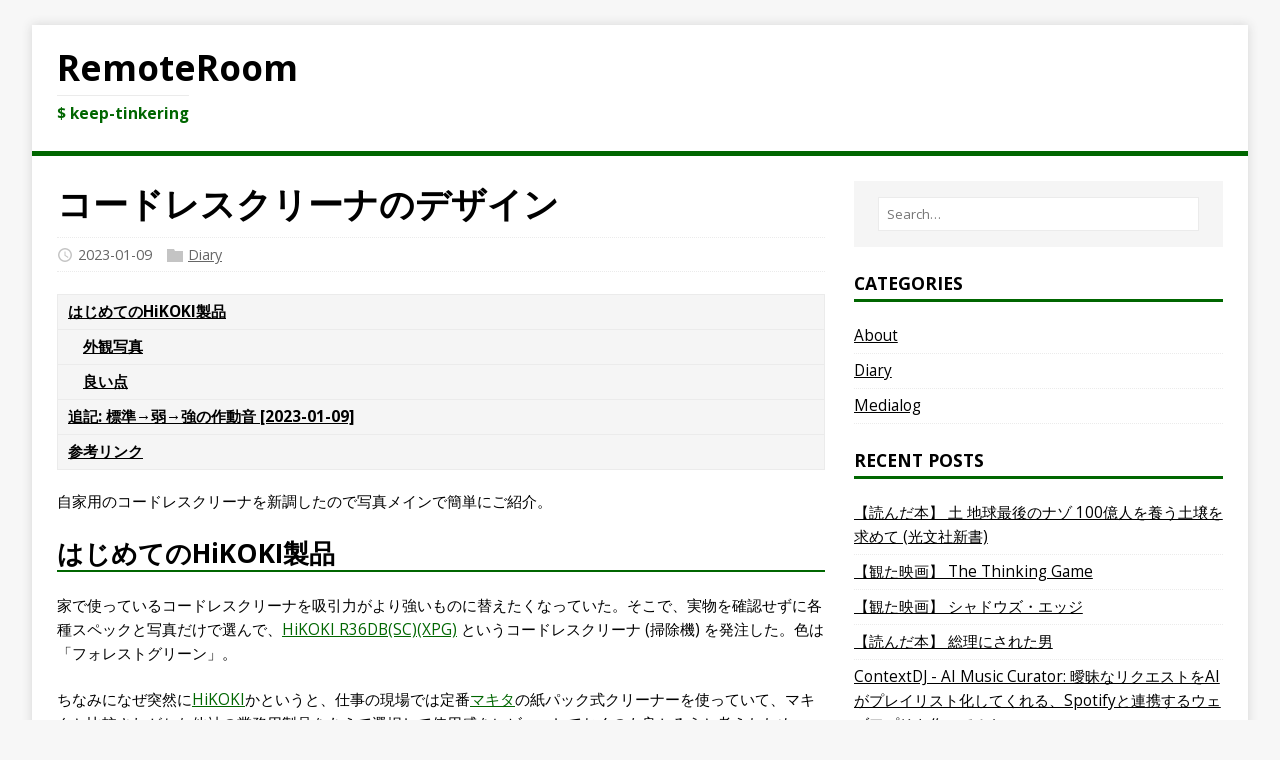

--- FILE ---
content_type: text/html; charset=UTF-8
request_url: https://remoteroom.jp/diary/2023-01-08/
body_size: 7579
content:
<!DOCTYPE html><html class=no-js lang=ja><head><meta charset=UTF-8><meta name=viewport content="width=device-width,initial-scale=1"><title>コードレスクリーナのデザイン - RemoteRoom</title><script>((e,c)=>{e[c]=e[c].replace("no-js","js")})(document.documentElement,"className")</script><meta name=description content="HiKOKI製コードレスクリーナ「R36DB(SC)(XPG)」(フォレストグリーン) の購入レビュー。マキタ製品との比較視点や選定理由、サイクロン式の使い勝手、そしてデザインの魅力について、実機写真と作動音の録音を交えて紹介します。"><meta property=og:url content=https://remoteroom.jp/diary/2023-01-08/ ><meta property=og:site_name content=RemoteRoom><meta property=og:title content=コードレスクリーナのデザイン><meta property=og:description content="HiKOKI製コードレスクリーナ「R36DB(SC)(XPG)」(フォレストグリーン) の購入レビュー。マキタ製品との比較視点や選定理由、サイクロン式の使い勝手、そしてデザインの魅力について、実機写真と作動音の録音を交えて紹介します。"><meta property=og:locale content=ja_JP><meta property=og:type content=article><meta property=article:section content=diary><meta property=article:published_time content=2023-01-09T13:25:02+09:00><meta property=article:modified_time content=2023-01-09T13:25:02+09:00><meta property=article:tag content=Cleaner><meta property=og:image content=https://live.staticflickr.com/65535/52615334723_9f2cf8ab5e_b.jpg><meta itemprop=name content=コードレスクリーナのデザイン><meta itemprop=description content="HiKOKI製コードレスクリーナ「R36DB(SC)(XPG)」(フォレストグリーン) の購入レビュー。マキタ製品との比較視点や選定理由、サイクロン式の使い勝手、そしてデザインの魅力について、実機写真と作動音の録音を交えて紹介します。"><meta itemprop=datePublished content=2023-01-09T13:25:02+09:00><meta itemprop=dateModified content=2023-01-09T13:25:02+09:00><meta itemprop=wordCount content=677><meta itemprop=image content=https://live.staticflickr.com/65535/52615334723_9f2cf8ab5e_b.jpg><meta itemprop=keywords content=Cleaner><meta name=twitter:card content=summary_large_image><meta name=twitter:image content=https://live.staticflickr.com/65535/52615334723_9f2cf8ab5e_b.jpg><meta name=twitter:title content=コードレスクリーナのデザイン><meta name=twitter:description content="HiKOKI製コードレスクリーナ「R36DB(SC)(XPG)」(フォレストグリーン) の購入レビュー。マキタ製品との比較視点や選定理由、サイクロン式の使い勝手、そしてデザインの魅力について、実機写真と作動音の録音を交えて紹介します。"><link rel=preconnect href=https://fonts.gstatic.com crossorigin><link rel=dns-prefetch href=//fonts.googleapis.com><link rel=dns-prefetch href=//fonts.gstatic.com><link rel=preload href="https://fonts.googleapis.com/css?family=Open+Sans:400,400i,700&display=swap" as=style onload='this.onload=null,this.rel="stylesheet"'><noscript><link rel=stylesheet href="https://fonts.googleapis.com/css?family=Open+Sans:400,400i,700&display=swap"></noscript><link rel=stylesheet href=/css/style.css><link rel=stylesheet href=/css/custom_20260108-01.css><link rel="shortcut icon" href=/favicon.ico><script async src="https://www.googletagmanager.com/gtag/js?id=G-1QJWD2G9DX"></script><script>var dnt,doNotTrack=!1;function gtag(){dataLayer.push(arguments)}doNotTrack||(window.dataLayer=window.dataLayer||[],gtag("js",new Date),gtag("config","G-1QJWD2G9DX"))</script></head><body class=body><div class="container container--outer"><header class=header><div class="container header__container"><div class=logo><a class=logo__link href=/ title=RemoteRoom rel=home><div class="logo__item logo__text"><div class=logo__title>RemoteRoom</div><div class=logo__tagline>$ keep-tinkering</div></div></a></div><div class=divider></div></div></header><div class="wrapper flex"><div class=primary><main class=main role=main><article class=post><header class=post__header><h1 class=post__title>コードレスクリーナのデザイン</h1><div class="post__meta meta"><div class="meta__item-datetime meta__item"><svg class="meta__icon icon icon-time" width=16 height=14 viewBox="0 0 30 28"><path d="M15 0a14 14 0 1 1 0 28 1 1 0 0 1 0-28m0 3a3 3 0 1 0 0 22 3 3 0 0 0 0-22m1 4h-2v8.4l6.8 4.4L22 18l-6-3.8z"/></svg><time class=meta__text datetime=2023-01-09T13:25:02&#43;09:00>2023-01-09</time></div><div class="meta__item-categories meta__item"><svg class="meta__icon icon icon-category" width=16 height=16 viewBox="0 0 16 16"><path d="m7 2 1 2h8v11H0V2z"/></svg><span class=meta__text><a class=meta__link href=/categories/diary/ rel=category>Diary</a></span></div></div></header><figure class="post__thumbnail thumbnail"><img class=thumbnail__image src=https://live.staticflickr.com/65535/52615334723_9f2cf8ab5e_q.jpg alt=コードレスクリーナのデザイン></figure><div class="post__toc toc"><div class=toc__title>Page content</div><div class=toc__menu><nav id=TableOfContents><ul><li><a href=#はじめてのhikoki製品>はじめてのHiKOKI製品</a><ul><li><a href=#外観写真>外観写真</a></li><li><a href=#良い点>良い点</a></li></ul></li><li><a href=#追記-標準弱強の作動音-2023-01-09>追記: 標準→弱→強の作動音 [2023-01-09]</a></li><li><a href=#参考リンク>参考リンク</a></li></ul></nav></div></div><div class="content post__content clearfix"><p>自家用のコードレスクリーナを新調したので写真メインで簡単にご紹介。</p><h2 id=はじめてのhikoki製品>はじめてのHiKOKI製品</h2><p>家で使っているコードレスクリーナを吸引力がより強いものに替えたくなっていた。そこで、実物を確認せずに各種スペックと写真だけで選んで、<a href=https://www.hikoki-powertools.jp/products/powertools/li-ion-cleaner/r36db/r36db.html>HiKOKI R36DB(SC)(XPG)</a> というコードレスクリーナ (掃除機) を発注した。色は「フォレストグリーン」。</p><p>ちなみになぜ突然に<a href=https://www.hikoki-powertools.jp/ >HiKOKI</a>かというと、仕事の現場では定番<a href=https://www.makita.co.jp/ >マキタ</a>の紙パック式クリーナーを使っていて、マキタと比較されがちな他社の業務用製品をあえて選択して使用感をレビューしておくのも良かろうと考えたため。</p><a href="https://www.amazon.co.jp/dp/B0BD4TW1V8?tag=remoteroom-22&amp;linkCode=ogi&amp;th=1&amp;psc=1" name=amazon-shortcode target=_blank><div class=amazon-shortcode-box><div class=amazon-shortcode-image><img src=https://m.media-amazon.com/images/I/21hylrHZY2L._SL160_.jpg alt="HiKOKI(ハイコーキ) 36V コードレス 掃除機 2段サイクロン式 ハンディ スティック クリーナー フォレストグリーン じゅうたん カーペット対応ノズル 最大吸い込み仕事率90W 軽量 1.8kg 蓄電池・充電器付き R36DB (SC)(XPG)" width=74 height=160></div><div class=amazon-shortcode-info><p class=amazon-shortcode-title>HiKOKI(ハイコーキ) 36V コードレス 掃除機 2段サイクロン式 ハンディ スティック クリーナー フォレストグリーン じゅうたん カーペット対応ノズル 最大吸い込み仕事率90W 軽量 1.8kg 蓄電池・充電器付き R36DB (SC)(XPG)</p><p class=amazon-shortcode-detail>HiKOKI(ハイコーキ)</p></div></div></a><h3 id=外観写真>外観写真</h3><p>内部構造にきれいに沿ったような、力感があるデザインが良いねえ。(<a href=https://remoteroom.jp/medialog/2022-12-17_book-4255012555/ >先月読んだデザインについての本</a>の影響なのか、真横から見た形を最初にそう思って、このコードレスクリーナの写真を載せたいがために本記事を書いています……)</p><div class=flickr><a data-flickr-embed=true data-footer=true href=https://www.flickr.com/photos/mah_japan/52615334723 target=_blank><img src=https://live.staticflickr.com/65535/52615334723_9f2cf8ab5e_b.jpg width=100% class=flickr-embed></a><script async src=//embedr.flickr.com/assets/client-code.js charset=utf-8></script></div><div class=flickr><a data-flickr-embed=true data-footer=true href=https://www.flickr.com/photos/mah_japan/52615276685 target=_blank><img src=https://live.staticflickr.com/65535/52615276685_75d74b41a4_b.jpg width=100% class=flickr-embed></a><script async src=//embedr.flickr.com/assets/client-code.js charset=utf-8></script></div><h3 id=良い点>良い点</h3><ul><li>サイクロン式なので、吸ったゴミがサイクロンの中でくるくる回って勝手に軽く固まってくれるため、捨てるのが楽。また、ゴミの量と様子が見えるので視覚的に楽しい</li><li>先を照らすLEDライトが付いており暗所での掃除が多少やりやすい</li><li>工具としてカッコいい (自己満足)。そして“傷ついてなんぼ”の色</li></ul><h2 id=追記-標準弱強の作動音-2023-01-09>追記: 標準→弱→強の作動音 [2023-01-09]</h2><iframe width=100% height=166 scrolling=no frameborder=no allow=autoplay src="https://w.soundcloud.com/player/?url=https%3A//api.soundcloud.com/tracks/1419633352&color=%231c1511&auto_play=false&hide_related=false&show_comments=true&show_user=true&show_reposts=false&show_teaser=true"></iframe><h2 id=参考リンク>参考リンク</h2><ul><li><a href=https://www.hikoki-powertools.jp/ >HiKOKI（ハイコーキ）</a> &gt; <a href=https://www.hikoki-powertools.jp/products/powertools/li-ion-cleaner/r36db/r36db.html>マルチボルト（36V）コードレスクリーナ：R36DB</a></li></ul></div><footer class=post__footer><div class="post__tags tags clearfix"><svg class="tags__badge icon icon-tag" width=16 height=16 viewBox="0 0 32 32"><path d="M4 0h8s2 0 4 2l15 15s2 2 0 4L21 31s-2 2-4 0L2 16s-2-2-2-4V3s0-3 4-3m3 10a3 3 0 0 0 0-6 3 3 0 0 0 0 6"/></svg><ul class=tags__list><li class=tags__item><a class="tags__link btn" href=/tags/cleaner/ rel=tag>cleaner</a></li></ul></div></footer></article></main><div class="authorbox clearfix"><figure class=authorbox__avatar><img alt="おおくぼまさひこ avatar" src=/img/avatar.png class=avatar height=90 width=90></figure><div class=authorbox__header><span class=authorbox__name>About おおくぼまさひこ</span></div><div class=authorbox__description>Bluesky: @mah-jp.bsky.social / 個人的な記録や思いをつらつらと。福岡長崎育ち、神戸在住。</div></div><nav class="pager flex"><div class="pager__item pager__item--prev"><a class=pager__link href=/diary/2023-01-07/ rel=prev><span class=pager__subtitle>«&thinsp;Previous</span><p class=pager__title>レンタカー Nissan Note 雑感3</p></a></div><div class="pager__item pager__item--next"><a class=pager__link href=/diary/2023-01-11/ rel=next><span class=pager__subtitle>Next&thinsp;»</span><p class=pager__title>拒否済み迷惑電話に自動応答して相手にメロディ等を聴かせる仕掛けを作る</p></a></div></nav></div><aside class=sidebar><div class="widget-search widget"><form class=widget-search__form role=search method=get action=https://google.com/search><input class=widget-search__field type=search placeholder=Search… name=q aria-label=Search…> <input class=widget-search__submit type=submit value=Search> <input type=hidden name=sitesearch value=https://remoteroom.jp/ ></form></div><div class="widget-categories widget"><h4 class=widget__title>Categories</h4><div class=widget__content><ul class=widget__list><li class=widget__item><a class=widget__link href=/categories/about/ >About</a></li><li class=widget__item><a class=widget__link href=/categories/diary/ >Diary</a></li><li class=widget__item><a class=widget__link href=/categories/medialog/ >Medialog</a></li></ul></div></div><div class="widget-recent widget"><h4 class=widget__title>Recent Posts</h4><div class=widget__content><ul class=widget__list><li class=widget__item><a class=widget__link href=/medialog/2026-01-16_book-4334043682/ >【読んだ本】 土 地球最後のナゾ 100億人を養う土壌を求めて (光文社新書)</a></li><li class=widget__item><a class=widget__link href=/medialog/2026-01-07_movie/ >【観た映画】 The Thinking Game</a></li><li class=widget__item><a class=widget__link href=/medialog/2026-01-01_movie/ >【観た映画】 シャドウズ・エッジ</a></li><li class=widget__item><a class=widget__link href=/medialog/2025-12-19_book-4800287359/ >【読んだ本】 総理にされた男</a></li><li class=widget__item><a class=widget__link href=/diary/2025-12-15/ >ContextDJ - AI Music Curator: 曖昧なリクエストをAIがプレイリスト化してくれる、Spotifyと連携するウェブアプリを作ってみた</a></li><li class=widget__item><a class=widget__link href=/diary/2025-12-13/ >ビリヤード: JCLリーグ (2025-hyogo-momiji-9) に参加して、東京での“2025 JCL Final”に出てみた記録</a></li><li class=widget__item><a class=widget__link href=/diary/2025-11-30/ >Officeスイートの「WPS Office for Linux」を試してみた 〜Ver.11の日本語化・太字表示対策〜</a></li><li class=widget__item><a class=widget__link href=/medialog/2025-11-28_book-4309028713/ >【読んだ本】あなたが私を竹槍で突き殺す前に</a></li><li class=widget__item><a class=widget__link href=/diary/2025-11-28/ >子どもの机用に、Micro PCと一体化するモニタースタンドを導入してみた 〜23.8型4KモニターJN-IPS238U-C6との構成例〜</a></li><li class=widget__item><a class=widget__link href=/diary/2025-11-09/ >スマホから画像を転送できる、バッテリーレスなe-Paperタグを試した</a></li></ul></div></div><div class="widget-social widget"><h4 class="widget-social__title widget__title">Social</h4><div class="widget-social__content widget__content"><div class="widget-social__item widget__item"><a class="widget-social__link widget__link btn" title=Facebook rel="noopener noreferrer" href=https://facebook.com/mah.jp target=_blank><svg class="widget-social__link-icon icon icon-facebook" width=24 height=24 viewBox="0 0 352 352"><path d="m0 32v288c0 17.5 14.5 32 32 32h288c17.5 0 32-14.5 32-32v-288c0-17.5-14.5-32-32-32h-288c-17.5 0-32 14.5-32 32zm320 0v288h-83v-108h41.5l6-48h-47.5v-31c0-14 3.5-23.5 23.5-23.5h26v-43.5c-4.4-.6-19.8-1.5-37.5-1.5-36.9 0-62 22.2-62 63.5v36h-42v48h42v108h-155v-288z"/></svg> <span>Facebook</span></a></div><div class="widget-social__item widget__item"><a class="widget-social__link widget__link btn" title=Twitter rel="noopener noreferrer" href=https://twitter.com/mah_jp target=_blank><svg class="widget-social__link-icon icon icon-twitter" width=24 height=24 viewBox="0 0 384 312"><path d="m384 36.9c-14.1 6.3-29.3 10.5-45.2 12.4 16.3-9.7 28.8-25.2 34.6-43.6-15.2 9-32.1 15.6-50 19.1-14.4-15.2-34.9-24.8-57.5-24.8-43.5 0-78.8 35.3-78.8 78.8 0 6.2.7 12.2 2 17.9-65.5-3.3-123.5-34.6-162.4-82.3-6.7 11.6-10.6 25.2-10.6 39.6 0 27.3 13.9 51.4 35 65.6-12.9-.4-25.1-4-35.7-9.9v1c0 38.2 27.2 70 63.2 77.2-6.6 1.8-13.6 2.8-20.8 2.8-5.1 0-10-.5-14.8-1.4 10 31.3 39.1 54.1 73.6 54.7-27 21.1-60.9 33.7-97.8 33.7-6.4 0-12.6-.4-18.8-1.1 34.9 22.4 76.3 35.4 120.8 35.4 144.9 0 224.1-120 224.1-224.1 0-3.4-.1-6.8-.2-10.2 15.4-11.1 28.7-25 39.3-40.8z"/></svg> <span>Twitter</span></a></div><div class="widget-social__item widget__item"><a class="widget-social__link widget__link btn" title=GitHub rel="noopener noreferrer" href=https://github.com/mah-jp target=_blank><svg class="widget-social__link-icon icon icon-github" width=24 height=24 viewBox="0 0 384 374"><path d="m192 0c-106.1 0-192 85.8-192 191.7 0 84.7 55 156.6 131.3 181.9 9.6 1.8 13.1-4.2 13.1-9.2 0-4.6-.2-16.6-.3-32.6-53.4 11.6-64.7-25.7-64.7-25.7-8.7-22.1-21.3-28-21.3-28-17.4-11.9 1.3-11.6 1.3-11.6 19.3 1.4 29.4 19.8 29.4 19.8 17.1 29.3 44.9 20.8 55.9 15.9 1.7-12.4 6.7-20.8 12.2-25.6-42.6-4.8-87.5-21.3-87.5-94.8 0-20.9 7.5-38 19.8-51.4-2-4.9-8.6-24.3 1.9-50.7 0 0 16.1-5.2 52.8 19.7 15.3-4.2 31.7-6.4 48.1-6.5 16.3.1 32.7 2.2 48.1 6.5 36.7-24.8 52.8-19.7 52.8-19.7 10.5 26.4 3.9 45.9 1.9 50.7 12.3 13.4 19.7 30.5 19.7 51.4 0 73.7-44.9 89.9-87.7 94.6 6.9 5.9 13 17.6 13 35.5 0 25.6-.2 46.3-.2 52.6 0 5.1 3.5 11.1 13.2 9.2 76.2-25.5 131.2-97.3 131.2-182 0-105.9-86-191.7-192-191.7z"/></svg> <span>GitHub</span></a></div><div class="widget-social__item widget__item"><a class="widget-social__link widget__link btn" title=Email href=mailto:masahiko.ohkubo@gmail.com><svg class="widget-social__link-icon icon icon-mail" width=24 height=24 viewBox="0 0 24 24"><path d="M0 3h24v18H0zm2 16h20V7l-10 6L2 7zM22 5H2l10 6z"/></svg> <span>masahiko.ohkubo@gmail.com</span></a></div><div class="widget-social__item widget__item"><a class="widget-social__link widget__link btn" title=Bluesky rel="noopener noreferrer" href=https://bsky.app/profile/mah-jp.bsky.social target=_blank><svg class="widget-social__link-icon icon icon-bluesky" width=22 height=25 viewBox="0 -3.268 64 68.414"><path fill=#fff d="M13.873 3.805C21.21 9.332 29.103 20.537 32 26.55v15.882c0-.338-.13.044-.41.867-1.512 4.456-7.418 21.847-20.923 7.944-7.111-7.32-3.819-14.64 9.125-16.85-7.405 1.264-15.73-.825-18.014-9.015C1.12 23.022 0 8.51 0 6.55 0-3.268 8.579-.182 13.873 3.805zm36.254 0C42.79 9.332 34.897 20.537 32 26.55v15.882c0-.338.13.044.41.867 1.512 4.456 7.418 21.847 20.923 7.944 7.111-7.32 3.819-14.64-9.125-16.85 7.405 1.264 15.73-.825 18.014-9.015C62.88 23.022 64 8.51 64 6.55c0-9.818-8.578-6.732-13.873-2.745z"/></svg> <span>Bluesky</span></a></div><div class="widget-social__item widget__item"><a class="widget-social__link widget__link btn" title=Mastodon rel="noopener noreferrer" href=https://mastodon.social/@mah_jp target=_blank><svg class="widget-social__link-icon icon icon-mastodon" width=23 height=25 viewBox="-0.41 0.22 747.62 801.4499999999999"><path d="M729.94 479.5c-10.96 56.4-98.17 118.12-198.34 130.08-52.23 6.23-103.66 11.96-158.49 9.44-89.68-4.1-160.45-21.4-160.45-21.4 0 8.73.54 17.04 1.62 24.81 11.66 88.52 87.76 93.82 159.84 96.29 72.76 2.49 137.55-17.94 137.55-17.94l2.99 65.79s-50.89 27.32-141.55 32.35c-50 2.75-112.07-1.26-184.37-20.39C31.94 737.02 4.97 569.86.85 400.26-.41 349.9.37 302.42.37 262.7.37 89.27 113.99 38.44 113.99 38.44 171.28 12.12 269.59 1.06 371.79.22h2.52c102.19.84 200.57 11.9 257.86 38.22 0 0 113.62 50.83 113.62 224.26 0 0 1.42 127.96-15.85 216.8" fill=#fff /><path d="M611.77 276.16v209.99h-83.2V282.33c0-42.97-18.07-64.77-54.23-64.77-39.98 0-60.01 25.86-60.01 77.02v111.57h-82.71V294.58c0-51.16-20.04-77.02-60.01-77.02-36.16 0-54.24 21.8-54.24 64.77v203.82h-83.19V276.16c0-42.92 10.93-77.03 32.88-102.26 22.63-25.23 52.27-38.17 89.07-38.17 42.57 0 74.81 16.37 96.12 49.1l20.72 34.74 20.73-34.74c21.31-32.73 53.55-49.1 96.12-49.1 36.79 0 66.44 12.94 89.07 38.17 21.95 25.23 32.88 59.34 32.88 102.26z" fill=#2a2a2a /></svg> <span>Mastodon</span></a></div></div></div><div class="widget-taglist widget"><h4 class=widget__title>Tags</h4><div class=widget__content><a class="widget-taglist__link widget__link btn" href=/tags/ad-blocking/ title=Ad-Blocking>Ad-Blocking (2)</a> <a class="widget-taglist__link widget__link btn" href=/tags/ai/ title=AI>AI (6)</a> <a class="widget-taglist__link widget__link btn" href=/tags/android/ title=Android>Android (3)</a> <a class="widget-taglist__link widget__link btn" href=/tags/ansible/ title=Ansible>Ansible (2)</a> <a class="widget-taglist__link widget__link btn" href=/tags/arm/ title=Arm>Arm (4)</a> <a class="widget-taglist__link widget__link btn" href=/tags/asterisk/ title=Asterisk>Asterisk (3)</a> <a class="widget-taglist__link widget__link btn" href=/tags/aterm/ title=Aterm>Aterm (1)</a> <a class="widget-taglist__link widget__link btn" href=/tags/atok/ title=ATOK>ATOK (1)</a> <a class="widget-taglist__link widget__link btn" href=/tags/automation/ title=Automation>Automation (1)</a> <a class="widget-taglist__link widget__link btn" href=/tags/azik/ title=AZIK>AZIK (1)</a> <a class="widget-taglist__link widget__link btn" href=/tags/billiards/ title=Billiards>Billiards (4)</a> <a class="widget-taglist__link widget__link btn" href=/tags/bios/ title=Bios>Bios (1)</a> <a class="widget-taglist__link widget__link btn" href=/tags/bluetooth/ title=Bluetooth>Bluetooth (1)</a> <a class="widget-taglist__link widget__link btn" href=/tags/book/ title=Book>Book (1)</a> <a class="widget-taglist__link widget__link btn" href=/tags/call/ title=Call>Call (1)</a> <a class="widget-taglist__link widget__link btn" href=/tags/camera/ title=Camera>Camera (1)</a> <a class="widget-taglist__link widget__link btn" href=/tags/car/ title=Car>Car (16)</a> <a class="widget-taglist__link widget__link btn" href=/tags/children/ title=Children>Children (3)</a> <a class="widget-taglist__link widget__link btn" href=/tags/chrome/ title=Chrome>Chrome (1)</a> <a class="widget-taglist__link widget__link btn" href=/tags/chromebook/ title=Chromebook>Chromebook (4)</a> <a class="widget-taglist__link widget__link btn" href=/tags/chromeos/ title=ChromeOS>ChromeOS (1)</a> <a class="widget-taglist__link widget__link btn" href=/tags/civiltech/ title=CivilTech>CivilTech (1)</a> <a class="widget-taglist__link widget__link btn" href=/tags/cleaner/ title=Cleaner>Cleaner (1)</a> <a class="widget-taglist__link widget__link btn" href=/tags/co2/ title=CO2>CO2 (4)</a> <a class="widget-taglist__link widget__link btn" href=/tags/code-server/ title=Code-Server>Code-Server (1)</a> <a class="widget-taglist__link widget__link btn" href=/tags/contextdj/ title=ContextDJ>ContextDJ (1)</a> <a class="widget-taglist__link widget__link btn" href=/tags/dns/ title=DNS>DNS (3)</a> <a class="widget-taglist__link widget__link btn" href=/tags/docker/ title=Docker>Docker (6)</a> <a class="widget-taglist__link widget__link btn" href=/tags/e-paper/ title=E-Paper>E-Paper (3)</a> <a class="widget-taglist__link widget__link btn" href=/tags/earthquake/ title=Earthquake>Earthquake (1)</a> <a class="widget-taglist__link widget__link btn" href=/tags/ec-cube/ title=EC-CUBE>EC-CUBE (2)</a> <a class="widget-taglist__link widget__link btn" href=/tags/ecology/ title=Ecology>Ecology (3)</a> <a class="widget-taglist__link widget__link btn" href=/tags/encryption/ title=Encryption>Encryption (1)</a> <a class="widget-taglist__link widget__link btn" href=/tags/filco/ title=Filco>Filco (1)</a> <a class="widget-taglist__link widget__link btn" href=/tags/fix/ title=Fix>Fix (1)</a> <a class="widget-taglist__link widget__link btn" href=/tags/game/ title=Game>Game (2)</a> <a class="widget-taglist__link widget__link btn" href=/tags/gamepad/ title=GamePad>GamePad (3)</a> <a class="widget-taglist__link widget__link btn" href=/tags/ganglia/ title=Ganglia>Ganglia (1)</a> <a class="widget-taglist__link widget__link btn" href=/tags/gemini-pda/ title="Gemini PDA">Gemini PDA (2)</a> <a class="widget-taglist__link widget__link btn" href=/tags/git/ title=Git>Git (1)</a> <a class="widget-taglist__link widget__link btn" href=/tags/github/ title=GitHub>GitHub (1)</a> <a class="widget-taglist__link widget__link btn" href=/tags/google-cloud-platform/ title="Google Cloud Platform">Google Cloud Platform (2)</a> <a class="widget-taglist__link widget__link btn" href=/tags/gopro/ title=GoPro>GoPro (1)</a> <a class="widget-taglist__link widget__link btn" href=/tags/govtech/ title=GovTech>GovTech (1)</a> <a class="widget-taglist__link widget__link btn" href=/tags/gpd-pocket/ title="GPD Pocket">GPD Pocket (12)</a> <a class="widget-taglist__link widget__link btn" href=/tags/gps/ title=GPS>GPS (2)</a> <a class="widget-taglist__link widget__link btn" href=/tags/hanabi/ title=Hanabi>Hanabi (1)</a> <a class="widget-taglist__link widget__link btn" href=/tags/headphones/ title=Headphones>Headphones (8)</a> <a class="widget-taglist__link widget__link btn" href=/tags/health/ title=Health>Health (1)</a> <a class="widget-taglist__link widget__link btn" href=/tags/hospitalization/ title=Hospitalization>Hospitalization (3)</a> <a class="widget-taglist__link widget__link btn" href=/tags/hpc/ title=HPC>HPC (2)</a> <a class="widget-taglist__link widget__link btn" href=/tags/hugo/ title=Hugo>Hugo (4)</a> <a class="widget-taglist__link widget__link btn" href=/tags/ifttt/ title=Ifttt>Ifttt (1)</a> <a class="widget-taglist__link widget__link btn" href=/tags/internet/ title=Internet>Internet (1)</a> <a class="widget-taglist__link widget__link btn" href=/tags/iot/ title=IoT>IoT (13)</a> <a class="widget-taglist__link widget__link btn" href=/tags/ip-kvm/ title=IP-KVM>IP-KVM (3)</a> <a class="widget-taglist__link widget__link btn" href=/tags/itil/ title=ITIL>ITIL (1)</a> <a class="widget-taglist__link widget__link btn" href=/tags/jitsi/ title=Jitsi>Jitsi (3)</a> <a class="widget-taglist__link widget__link btn" href=/tags/joycon/ title=Joycon>Joycon (1)</a> <a class="widget-taglist__link widget__link btn" href=/tags/keyboard/ title=Keyboard>Keyboard (5)</a> <a class="widget-taglist__link widget__link btn" href=/tags/kindle/ title=Kindle>Kindle (1)</a> <a class="widget-taglist__link widget__link btn" href=/tags/kobe/ title=Kobe>Kobe (1)</a> <a class="widget-taglist__link widget__link btn" href=/tags/lecture/ title=Lecture>Lecture (1)</a> <a class="widget-taglist__link widget__link btn" href=/tags/led/ title=LED>LED (2)</a> <a class="widget-taglist__link widget__link btn" href=/tags/liblib/ title=LibLib>LibLib (4)</a> <a class="widget-taglist__link widget__link btn" href=/tags/library/ title=Library>Library (4)</a> <a class="widget-taglist__link widget__link btn" href=/tags/light/ title=Light>Light (1)</a> <a class="widget-taglist__link widget__link btn" href=/tags/linux/ title=Linux>Linux (2)</a> <a class="widget-taglist__link widget__link btn" href=/tags/mac/ title=Mac>Mac (2)</a> <a class="widget-taglist__link widget__link btn" href=/tags/machinist/ title=Machinist>Machinist (1)</a> <a class="widget-taglist__link widget__link btn" href=/tags/mackerel/ title=Mackerel>Mackerel (4)</a> <a class="widget-taglist__link widget__link btn" href=/tags/markdown/ title=Markdown>Markdown (2)</a> <a class="widget-taglist__link widget__link btn" href=/tags/metatrader/ title=MetaTrader>MetaTrader (1)</a> <a class="widget-taglist__link widget__link btn" href=/tags/microphone/ title=Microphone>Microphone (2)</a> <a class="widget-taglist__link widget__link btn" href=/tags/minecraft/ title=Minecraft>Minecraft (2)</a> <a class="widget-taglist__link widget__link btn" href=/tags/money/ title=Money>Money (1)</a> <a class="widget-taglist__link widget__link btn" href=/tags/monitor/ title=Monitor>Monitor (2)</a> <a class="widget-taglist__link widget__link btn" href=/tags/mozc/ title=Mozc>Mozc (1)</a> <a class="widget-taglist__link widget__link btn" href=/tags/museum/ title=Museum>Museum (1)</a> <a class="widget-taglist__link widget__link btn" href=/tags/nature/ title=Nature>Nature (1)</a> <a class="widget-taglist__link widget__link btn" href=/tags/nginx/ title=Nginx>Nginx (1)</a> <a class="widget-taglist__link widget__link btn" href=/tags/node/ title=Node>Node (1)</a> <a class="widget-taglist__link widget__link btn" href=/tags/nvr/ title=NVR>NVR (2)</a> <a class="widget-taglist__link widget__link btn" href=/tags/oci/ title=OCI>OCI (4)</a> <a class="widget-taglist__link widget__link btn" href=/tags/office/ title=Office>Office (1)</a> <a class="widget-taglist__link widget__link btn" href=/tags/oss/ title=OSS>OSS (38)</a> <a class="widget-taglist__link widget__link btn" href=/tags/pc/ title=PC>PC (4)</a> <a class="widget-taglist__link widget__link btn" href=/tags/pdf/ title=PDF>PDF (1)</a> <a class="widget-taglist__link widget__link btn" href=/tags/photo/ title=Photo>Photo (1)</a> <a class="widget-taglist__link widget__link btn" href=/tags/postfix/ title=Postfix>Postfix (1)</a> <a class="widget-taglist__link widget__link btn" href=/tags/proxmox-ve/ title="Proxmox VE">Proxmox VE (8)</a> <a class="widget-taglist__link widget__link btn" href=/tags/python/ title=Python>Python (9)</a> <a class="widget-taglist__link widget__link btn" href=/tags/qemu/ title=QEMU>QEMU (1)</a> <a class="widget-taglist__link widget__link btn" href=/tags/qol/ title=QoL>QoL (1)</a> <a class="widget-taglist__link widget__link btn" href=/tags/qualification/ title=Qualification>Qualification (7)</a> <a class="widget-taglist__link widget__link btn" href=/tags/raspberry-pi/ title="Raspberry Pi">Raspberry Pi (24)</a> <a class="widget-taglist__link widget__link btn" href=/tags/rdp/ title=RDP>RDP (6)</a> <a class="widget-taglist__link widget__link btn" href=/tags/riss/ title=RISS>RISS (3)</a> <a class="widget-taglist__link widget__link btn" href=/tags/selenium/ title=Selenium>Selenium (2)</a> <a class="widget-taglist__link widget__link btn" href=/tags/serial-port/ title="Serial Port">Serial Port (2)</a> <a class="widget-taglist__link widget__link btn" href=/tags/smart-home/ title="Smart Home">Smart Home (8)</a> <a class="widget-taglist__link widget__link btn" href=/tags/smart-plug/ title="Smart Plug">Smart Plug (1)</a> <a class="widget-taglist__link widget__link btn" href=/tags/smartwatch/ title=Smartwatch>Smartwatch (1)</a> <a class="widget-taglist__link widget__link btn" href=/tags/smtp/ title=SMTP>SMTP (1)</a> <a class="widget-taglist__link widget__link btn" href=/tags/snapd/ title=Snapd>Snapd (1)</a> <a class="widget-taglist__link widget__link btn" href=/tags/speaker/ title=Speaker>Speaker (1)</a> <a class="widget-taglist__link widget__link btn" href=/tags/sphinx/ title=Sphinx>Sphinx (1)</a> <a class="widget-taglist__link widget__link btn" href=/tags/ssh/ title=SSH>SSH (4)</a> <a class="widget-taglist__link widget__link btn" href=/tags/steam/ title=STEAM>STEAM (1)</a> <a class="widget-taglist__link widget__link btn" href=/tags/surface-go/ title="Surface Go">Surface Go (2)</a> <a class="widget-taglist__link widget__link btn" href=/tags/t33-x-trail/ title="T33 X-TRAIL">T33 X-TRAIL (6)</a> <a class="widget-taglist__link widget__link btn" href=/tags/tablet/ title=Tablet>Tablet (1)</a> <a class="widget-taglist__link widget__link btn" href=/tags/tailscale/ title=Tailscale>Tailscale (3)</a> <a class="widget-taglist__link widget__link btn" href=/tags/teardown/ title=Teardown>Teardown (6)</a> <a class="widget-taglist__link widget__link btn" href=/tags/telework/ title=Telework>Telework (4)</a> <a class="widget-taglist__link widget__link btn" href=/tags/termux/ title=Termux>Termux (2)</a> <a class="widget-taglist__link widget__link btn" href=/tags/thinkpad/ title=Thinkpad>Thinkpad (1)</a> <a class="widget-taglist__link widget__link btn" href=/tags/toy/ title=Toy>Toy (3)</a> <a class="widget-taglist__link widget__link btn" href=/tags/transceiver/ title=Transceiver>Transceiver (5)</a> <a class="widget-taglist__link widget__link btn" href=/tags/trigger/ title=Trigger>Trigger (1)</a> <a class="widget-taglist__link widget__link btn" href=/tags/tv/ title=TV>TV (3)</a> <a class="widget-taglist__link widget__link btn" href=/tags/ubuntu/ title=Ubuntu>Ubuntu (5)</a> <a class="widget-taglist__link widget__link btn" href=/tags/uconsole/ title=UConsole>UConsole (6)</a> <a class="widget-taglist__link widget__link btn" href=/tags/unbound/ title=Unbound>Unbound (1)</a> <a class="widget-taglist__link widget__link btn" href=/tags/userland/ title=UserLAnd>UserLAnd (1)</a> <a class="widget-taglist__link widget__link btn" href=/tags/virtualization/ title=Virtualization>Virtualization (9)</a> <a class="widget-taglist__link widget__link btn" href=/tags/vmware-esxi/ title="VMware ESXi">VMware ESXi (2)</a> <a class="widget-taglist__link widget__link btn" href=/tags/vpn/ title=VPN>VPN (2)</a> <a class="widget-taglist__link widget__link btn" href=/tags/vps/ title=Vps>Vps (2)</a> <a class="widget-taglist__link widget__link btn" href=/tags/vscode/ title=VSCode>VSCode (3)</a> <a class="widget-taglist__link widget__link btn" href=/tags/vulnerability/ title=Vulnerability>Vulnerability (1)</a> <a class="widget-taglist__link widget__link btn" href=/tags/watermill/ title=Watermill>Watermill (1)</a> <a class="widget-taglist__link widget__link btn" href=/tags/webarena/ title=Webarena>Webarena (2)</a> <a class="widget-taglist__link widget__link btn" href=/tags/windows-xp/ title="Windows Xp">Windows Xp (1)</a> <a class="widget-taglist__link widget__link btn" href=/tags/wine/ title=Wine>Wine (1)</a> <a class="widget-taglist__link widget__link btn" href=/tags/wireless/ title=Wireless>Wireless (1)</a> <a class="widget-taglist__link widget__link btn" href=/tags/xiaomi/ title=Xiaomi>Xiaomi (2)</a> <a class="widget-taglist__link widget__link btn" href=/tags/xubuntu/ title=Xubuntu>Xubuntu (2)</a></div></div></aside></div><footer class=footer><div class="container footer__container flex"><div class=footer__copyright>&copy; 2026 Masahiko OHKUBO. <span class=footer__copyright-credits>Generated with <a href=https://gohugo.io/ rel="nofollow noopener" target=_blank>Hugo</a> and <a href=https://github.com/Vimux/Mainroad/ rel="nofollow noopener" target=_blank>Mainroad</a> theme.</span></div></div></footer></div><script async defer src=/js/menu.js></script><script defer src=/js/copy-code.js></script></body></html>

--- FILE ---
content_type: text/css
request_url: https://remoteroom.jp/css/style.css
body_size: 3259
content:
*, *::before, *::after { box-sizing: border-box; } article, aside, dialog, figcaption, figure, footer, header, hgroup, main, nav, section { display: block; } :focus::-webkit-input-placeholder { color: transparent; } :focus::-moz-placeholder { color: transparent; } :focus:-moz-placeholder { color: transparent; } :focus:-ms-input-placeholder { color: transparent; } /* Structure */ html { font-size: 100%; -ms-text-size-adjust: none; -webkit-text-size-adjust: none; } body { margin: 0; font-family: "Open Sans", Helvetica, Arial, sans-serif; font-size: 14px; font-size: .875rem; line-height: 1.6; word-wrap: break-word; background: #f7f7f7; -webkit-font-smoothing: antialiased; } .container { position: relative; width: 100%; max-width: 1080px; margin: 0 auto; } .container--outer { margin: 25px auto; box-shadow: 0 0 10px rgba(50, 50, 50, .17); } .wrapper { padding: 25px; background: #fff; } .flex { display: -webkit-flex; display: flex; } .primary { -webkit-flex: 1 0 65.83%; flex: 1 0 65.83%; -webkit-order: 1; order: 1; min-width: 0; } .sidebar { -webkit-flex: 1 0 31.66%; flex: 1 0 31.66%; -webkit-order: 2; order: 2; min-width: 0; margin: 0 0 0 2.5%; } .sidebar--left { -webkit-order: 0; order: 0; margin: 0 2.5% 0 0; } .clearfix { display: block; } .clearfix::after { display: block; height: 0; padding: 0; margin: 0; clear: both; line-height: 0; visibility: hidden; content: ""; } input, button, select, optgroup, textarea { margin: 0; font-family: inherit; font-size: inherit; line-height: inherit; } /* Button */ .btn { padding: 5px 10px; font-weight: 700; color: #fff; white-space: pre-line; background: #2a2a2a; } .btn:hover { color: #fff; background: #e22d30; } /* Animation */ .menu__item, .btn { transition: background-color .25s ease-out; } /* Typography */ h1, h2, h3, h4, h5, h6 { margin: 0 0 20px; margin: 0 0 1.25rem; font-weight: 700; line-height: 1.3; color: #000; } h1 { font-size: 32px; font-size: 2rem; } h2 { font-size: 24px; font-size: 1.5rem; } h3 { font-size: 20px; font-size: 1.25rem; } h4 { font-size: 18px; font-size: 1.125rem; } h5 { font-size: 16px; font-size: 1rem; } h6 { font-size: 16px; font-size: 1rem; } a { color: #000; text-decoration: none; } a:hover { color: #e22d30; } hr { margin: 0 0 20px; border: 0; border-top: 1px solid #dadada; } p { margin: 0 0 20px; margin: 0 0 1.25rem; } b, strong { font: inherit; font-weight: 700; } i, em { font: inherit; font-style: italic; } ol, ul { padding: 0; margin: 0; } small { font-size: 12px; font-size: .75rem; } mark { background-color: #fd5; } figure { margin: 0 0 20px; margin: 0 0 1.25rem; } figcaption { margin-top: 4px; margin-top: .25rem; color: #666; } figcaption h4 { margin: 0; color: inherit; } pre, code, kbd, samp { font-family: SFMono-Regular, Menlo, Monaco, Consolas, "Liberation Mono", "Courier New", monospace; font-size: inherit; } pre, code { background-color: #f5f5f5; border: 1px solid #ebebeb; } code { padding: 0 5px; color: #c33; } pre { display: block; padding: 0; padding: 1.25rem; margin-bottom: 20px; margin-bottom: 1.25rem; overflow: auto; color: #000; } pre code { padding: 0; color: inherit; white-space: inherit; background: inherit; border: 0; } kbd { padding: 2px 3px; color: #fff; background-color: #2a2a2a; } blockquote { display: block; padding: 5px 0 5px 15px; margin: 0 0 20px; margin: 0 0 1.25rem; line-height: 1.6; border-left: 5px solid #e22d30; } blockquote p:last-child { margin: 0; } blockquote footer { text-align: right; } sup, sub { font-size: 10px; font-size: .625rem; font-style: normal; } sup { vertical-align: super; } sub { vertical-align: sub; } abbr[title] { text-decoration: none; cursor: help; border-bottom: 1px dotted #000; } q { font-style: italic; } address { margin-bottom: 20px; margin-bottom: 1.25rem; font-family: "Consolas", Courier New, Courier, monospace; line-height: 1.5; } dl { margin: 0 0 10px 20px; } dt, dd { display: list-item; } dt { font-weight: bold; list-style-type: square; } dd { margin-left: 20px; list-style-type: circle; } select { max-width: 100%; } .warning { padding: 20px 10px; text-align: center; border: 1px solid #ddd; } .warning__icon { margin-bottom: 20px; fill: #ddd; } /* Header */ .header { background: #fff; } .logo { padding: 25px; } .logo__link { display: inline-block; } .logo__item { display: inline-block; vertical-align: middle; } .logo__img { max-height: 256px; } .logo__text { text-transform: uppercase; } .logo--mixed .logo__item { margin: .5rem auto; } .logo--mixed .logo__img { max-width: 128px; max-height: 128px; } .logo--mixed .logo__text { padding: 0 1rem; } .logo__title { font-size: 32px; font-size: 2rem; font-weight: 700; line-height: 1; color: #000; } .logo__tagline { display: inline-block; padding-top: 10px; margin-top: 10px; font-size: 14px; font-size: .875rem; font-weight: 700; line-height: 1; color: #e22d30; border-top: 1px solid #ebebeb; } .divider { height: 5px; margin: 0; background: #e22d30; border: 0; } /* Main menu */ .no-js .menu__btn { display: none; } .menu__btn { display: block; width: 100%; padding: 0; font: inherit; color: #fff; background: #2a2a2a; border: 0; outline: 0; } .menu__btn-title { position: relative; display: block; padding: 10px 15px; padding: .625rem .9375rem; font-weight: 700; text-align: right; text-transform: uppercase; cursor: pointer; -webkit-user-select: none; -moz-user-select: none; -ms-user-select: none; -o-user-select: none; user-select: none; } :focus > .menu__btn-title { box-shadow: inset 0 0 1px 3px #e22d30; } button:not(:-moz-focusring):focus > .menu__btn-title { box-shadow: none; } .menu__btn:focus, .menu__btn-title:focus { outline: 0; } .js .menu__btn--active { color: #e22d30; } .menu__list { list-style: none; background: #2a2a2a; } .menu__item:hover { background: #e22d30; } .menu__item:first-child { border: 0; } .menu__item--active { background: #e22d30; } .menu__link { display: block; padding: 10px 15px; padding: .625rem .9375rem; font-weight: 700; color: #fff; text-transform: uppercase; } .menu__link:hover { color: #fff; } .js .menu__list { position: absolute; z-index: 1; width: 100%; visibility: hidden; -webkit-transform: scaleY(0); transform: scaleY(0); -webkit-transform-origin: top left; transform-origin: top left; } .js .menu__list--active { visibility: visible; border-top: 1px solid rgba(255, 255, 255, .1); border-bottom: 1px solid rgba(255, 255, 255, .1); -webkit-transform: scaleY(1); transform: scaleY(1); } .menu__list--transition { transition: visibility .15s ease, transform .15s ease, -webkit-transform .15s ease; } @media screen and (min-width: 767px) { .menu { border-bottom: 5px solid #e22d30; } .menu__btn { display: none; } .menu__list, .js .menu__list { position: relative; display: -webkit-flex; display: flex; -webkit-flex-wrap: wrap; flex-wrap: wrap; visibility: visible; border: 0; -webkit-transform: none; transform: none; } .menu__item { border-left: 1px solid rgba(255, 255, 255, .1); } } /* Posts/Pages */ .post__header, .main__header { margin-bottom: 20px; margin-bottom: 1.25rem; } .main__title { font-size: 28px; font-size: 1.75rem; } .main__content { margin-bottom: 20px; margin-bottom: 1.25rem; } .meta { font-size: 13px; font-size: .8125rem; vertical-align: baseline; } .meta, .meta a { color: #666; } .meta a:hover { color: #e22d30; } .meta__item { display: inline; margin-left: 15px; } .meta__item:first-child { margin-left: 0; } .meta__icon { margin-right: 5px; vertical-align: middle; fill: #c4c4c4; } .meta__text { vertical-align: middle; } .post__title { margin: 0; } .post__meta { padding: 5px 0; margin-top: 10px; margin-top: .625rem; border-top: 1px dotted #ebebeb; border-bottom: 1px dotted #ebebeb; } .post__lead { margin-top: 4px; margin-top: .25rem; margin-bottom: 0; font-size: 16px; font-size: 1rem; font-style: italic; } .post__thumbnail { max-width: 1030px; margin: 0 0 20px; margin-bottom: 0 0 1.25rem; } .post__thumbnail img { width: 100%; } .content a, .warning a, .authorbox__description a { font-weight: 700; color: #e22d30; } .content a:hover, .warning a:hover, .authorbox__description a:hover { color: #e22d30; text-decoration: underline; } .content .alignnone { display: block; margin: 20px 0; margin: 1.25rem 0; } .content .aligncenter { display: block; margin: 20px auto; margin: 1.25rem auto; } .content .alignleft { display: inline; float: left; margin: 5px 20px 20px 0; margin: .3125rem 1.25rem 1.25rem 0; } .content .alignright { display: inline; float: right; margin: 5px 0 20px 20px; margin: .3125rem 0 1.25rem 1.25rem; } .content ul { list-style: square; } .content ol { list-style: decimal; } .content ul, .content ol { margin: 0 0 20px 40px; } .content ul ul, .content ol ol, .content ol ul, .content ul ol { margin: 0 0 0 40px; } .content li { margin-bottom: 5px; } .post__footer { margin-top: 20px; margin-top: 1.25rem; } /* Post tags */ .tags { margin-bottom: 20px; margin-bottom: 1.25rem; font-size: 12px; font-size: .75rem; line-height: 1; color: #fff; } .tags__list { list-style: none; } .tags__item { float: left; margin: 0 6px 6px 0; margin: 0 .375rem .375rem 0; text-transform: uppercase; background: #2a2a2a; } .tags__item:hover { background: #e22d30; } .tags__link, .tags__link:hover { display: block; padding: 10px 15px; } .tags__badge { float: left; width: 32px; height: 32px; padding: 8px; margin-right: 6px; background: #e22d30; fill: #fff; } /* Table of Contents */ .toc { margin-bottom: 20px; font-weight: 700; color: #7a8288; background: #fff; border-color: #ebebeb; border-style: solid; border-top-width: 1px; border-right-width: 1px; border-bottom-width: 0; border-left-width: 1px; } .toc__title { padding: 5px 10px; color: #fff; text-transform: uppercase; -webkit-user-select: none; -moz-user-select: none; -ms-user-select: none; -o-user-select: none; user-select: none; background: #2a2a2a; } .toc__menu ul { margin: 0; list-style: none; } .toc__menu li li a { padding-left: 25px; } .toc__menu li li li a { padding-left: 45px; } .toc__menu li li li li a { padding-left: 65px; } .toc__menu li li li li li a { padding-left: 85px; } .toc__menu li li li li li li a { padding-left: 105px; } .toc__menu li { margin: 0; } .toc__menu a { display: block; padding: 5px 10px; color: #e22d30; border-bottom: 1px solid #ebebeb; } .toc__menu a:hover { text-decoration: underline; } /* Author Box */ .authorbox { padding: 25px 0; margin-bottom: 25px; line-height: 1.5; border-top: 1px solid #ebebeb; border-bottom: 1px solid #ebebeb; } .authorbox__avatar { float: left; padding: 3px; margin: 0 25px 0 0; border: 1px solid #ebebeb; } .authorbox__header { margin-bottom: 10px; } .authorbox__name { font-size: 16px; font-size: 1rem; font-weight: 700; } /* List content */ .list__item { padding-bottom: 20px; padding-bottom: 1.25rem; margin-bottom: 20px; margin-bottom: 1.25rem; border-bottom: 1px solid #ebebeb; } .list__header { margin-bottom: 10px; margin-bottom: .625rem; } .list__title { font-size: 20px; font-size: 1.25rem; } .list__meta { margin-top: 5px; } .list__thumbnail { float: left; margin: 0 20px 0 0; } .list__thumbnail img { width: 100%; max-width: 235px; } .list__footer-readmore { float: right; margin-top: 10px; } /* Pagination */ .pagination { margin-top: 20px; } .pagination__item { display: inline-block; padding: 10px 15px; font-weight: 700; color: #000; background: #f5f5f5; } .pagination__item:hover, .pagination__item--current { color: #fff; background: #e22d30; } /* Pager (prev/next links) navigation */ .pager { -webkit-justify-content: space-between; justify-content: space-between; padding-top: 25px; padding-bottom: 25px; margin-bottom: 25px; border-bottom: 1px solid #ebebeb; } .pager__subtitle { display: block; margin-bottom: 5px; font-weight: 700; line-height: 1; text-transform: uppercase; } .pager__title { margin-bottom: 0; overflow: hidden; font-size: 13px; font-size: .8125rem; } .pager__item { -webkit-flex: 1 1 50%; flex: 1 1 50%; max-width: 48%; } .pager__item--next { margin-left: auto; text-align: right; } .pager__link { display: block; } /* Images / Video */ img { width: auto\9; /* ie8 */ max-width: 100%; height: auto; vertical-align: bottom; } iframe, embed, object, video { max-width: 100%; } /* Table */ table { width: 100%; margin-bottom: 20px; margin-bottom: 1.25rem; border-spacing: 0; border-collapse: collapse; border-top: 1px solid #ebebeb; border-left: 1px solid #ebebeb; } td, th { padding: 5px 10px; border-right: 1px solid #ebebeb; border-bottom: 1px solid #ebebeb; } th { font-weight: 700; } /* Forms */ input { padding: 5px; font-size: 12px; vertical-align: middle; background: #f5f5f5; border: 1px solid #ebebeb; transition: all .25s ease-in-out; } input[type=text], input[type=email], input[type=tel], input[type=url] { width: 60%; } input[type=text]:hover, input[type=email]:hover, input[type=tel]:hover, input[type=url]:hover, textarea:hover { border: 1px solid #aaa; } input[type=submit], input[type=reset] { display: inline-block; min-width: 150px; padding: 10px 15px; font-weight: 700; color: #fff; text-transform: uppercase; cursor: pointer; background: #2a2a2a; border: 0; transition: all .1s linear; -webkit-appearance: none; } input[type=submit]:hover, input[type=reset]:hover { background: #e22d30; } textarea { width: 96%; padding: 5px; overflow: auto; line-height: 1.5; resize: vertical; background: #f5f5f5; border: 1px solid rgba(0, 0, 0, .1); } /* Widgets */ .widget { margin-bottom: 25px; overflow: hidden; } .widget:last-child { margin-bottom: 0; } .widget__title { position: relative; padding-bottom: 5px; font-size: 16px; font-size: 1rem; text-transform: uppercase; border-bottom: 3px solid #e22d30; } .widget__item { display: block; padding: 5px 0; border-bottom: 1px dotted #ebebeb; } .widget__item:first-child { padding-top: 0; } .widget__counter--bubble { display: inline-block; padding: 0 6px; font-size: .75rem; color: #666; text-align: center; background: #ebebeb; border-radius: 2em; } /* Search widget */ .widget-search__form { padding: 16px 24px; background: #f5f5f5; } .widget-search__submit[type=submit] { display: none; } .widget-search__field { width: 100%; padding: 6px 8px; font-size: 13px; cursor: pointer; background: #fff; border: 1px solid #ebebeb; outline-offset: -2px; transition: none; -webkit-appearance: none; } .widget-search__field:active, .widget-search__field:focus { cursor: text; outline: 2px solid #005fcc; } /* Social widget */ .widget-social__item { padding: 0; border: 0; } .widget-social__link { display: block; margin: 0 0 8px; white-space: normal; } .widget-social__link-icon { margin: 0 5px 0 0; vertical-align: middle; fill: #fff; } /* Tags Widget */ .widget-taglist__link { display: inline-block; margin: 0 4px 8px 0; font-size: 12px; text-transform: uppercase; } /* Languages Widget */ .widget-languages__link { display: block; } .widget-languages__link:hover .widget-languages__link-btn { color: #fff; background: #e22d30; } .widget-languages__link-btn { display: inline-block; } /* Footer */ .footer { padding: 10px 25px; font-size: 12px; font-size: .75rem; color: #999; background: #2a2a2a; border-top: 3px solid #999; } .footer__container { -webkit-flex-flow: row wrap; flex-flow: row wrap; -webkit-justify-content: space-between; justify-content: space-between; } .footer__links { -webkit-order: 1; order: 1; } .footer a { color: #fff; } .footer a:hover { text-decoration: underline; } /* Media Queries */ @media screen and (max-width: 1475px) { .container--outer { width: 95%; } } @media screen and (max-width: 900px) { .container--outer { width: 100%; margin: 0 auto; } .wrapper, .logo { padding: 20px; } .widget { margin-bottom: 20px; } .footer__container { display: block; } .footer__links { padding-bottom: 8px; padding-bottom: 0.5rem; text-align: center; } .footer__copyright { text-align: center; } } @media screen and (max-width: 767px) { .wrapper { display: block; } .sidebar { float: none; width: 100%; margin: 0; } .logo { text-align: center; } .logo__link { margin: 0 auto; } .logo__title { font-size: 24px; font-size: 1.5rem; } .sidebar { margin-top: 20px; } } @media screen and (max-width: 620px) { input[type=text], input[type=email], input[type=tel], input[type=url] { width: 88%; } .meta__item { display: block; margin-left: 0; } .authorbox { text-align: center; } .authorbox__avatar { display: inline-block; float: none; margin: 0 0 20px; } .pager { display: block; } .pager__item { min-width: 100%; text-align: center; } .pager__item--prev { padding-bottom: 25px; } .content ul, .content ol { margin: 0 0 20px 20px; } .content ul ul, .content ol ol, .content ol ul, .content ul ol { margin: 0 0 0 20px; } .list__thumbnail { max-width: 80px; } .list__title { font-size: 16px; font-size: 1rem; } .list__lead { font-size: 14px; font-size: .875rem; } .list__meta { display: block; font-size: 11px; font-size: .6875rem; } }

--- FILE ---
content_type: text/css
request_url: https://remoteroom.jp/css/custom_20260108-01.css
body_size: 553
content:
html{font-size:1.1rem}.container{max-width:1280px}.logo__link,.widget-categories li a,.widget-recent li a{display:block}.logo__text{text-decoration:none;text-transform:none}.logo__tagline,.meta a:hover,.post__content a:hover,code{color:#060}a{text-decoration:underline}a.logo__link:hover h1,a.post-nav__link:hover p.post-nav__post-title,a.post-nav__link:hover span.post-nav__caption,a:hover{color:#060;background-color:#be2}h2{border-bottom:solid 2px #060}h2.list__title{border-bottom:0}.divider,.tags .icon{background:#060}.post__content a{color:#060;font-weight:400}.widget__title{border-bottom-color:#060}.btn:hover,.highlight-copy-btn:hover,.pagination__item:hover,.tags__item:hover,.widget .widget__link--taglist:hover,.widget__link--taglist:hover{background-color:#8b0}.pagination__item--current{background-color:#060}blockquote{border-left-color:#060}code{white-space:space}.toc nav>ul,thead tr th{background-color:#f5f5f5}.list__thumbnail img{margin:1px;border:2px solid #fff;box-shadow:0 0 1px rgba(0,0,0,.4);width:156px;max-width:100%;height:auto}.post__thumbnail{display:none}.authorbox__description{font-size:small}.toc__title{display:none}.toc__menu a{color:#000}.toc li{color:gray}div.amazon-shortcode-box{background-color:#f5f5f5;border:1px solid #ccc;border-radius:8px;margin:0 0 12px;padding:.7rem;display:flex}a:hover div.amazon-shortcode-box{background-color:#be2}div.amazon-shortcode-box>div.amazon-shortcode-image img{border:2px solid #fff;box-shadow:0 0 6px rgba(0,0,0,.4);max-width:max-content}div.amazon-shortcode-box>div.amazon-shortcode-info{padding:0 0 0 .6rem}div.amazon-shortcode-info>p.amazon-shortcode-title{margin:0 0 .6rem}div.amazon-shortcode-info>p.amazon-shortcode-detail{margin:0;font-size:.8rem;line-height:1.2rem}.pager__title,.post__title,.widget__item,h2,h3{word-break:auto-phrase}.highlight{position:relative}.highlight pre{padding-right:75px}.highlight-copy-btn{position:absolute;top:7px;right:7px;border:0;border-radius:4px;padding:1px;font-size:.7em;line-height:1.8;color:#fff;background-color:#060;min-width:55px;text-align:center}div.flickr{margin-top:.18rem;margin-bottom:.35rem}div:has(iframe[src*=youtube]),div[style*="padding-bottom: 56.25%"]{margin-bottom:.7rem}

--- FILE ---
content_type: application/javascript; charset=utf-8
request_url: https://embedr.flickr.com/assets/client-code.js
body_size: 539
content:
!function(e,t,n,r,c){var i=function(e,t){var n,r="IE",c=document.createElement("B"),i=document.documentElement;return e&&(r+=" "+e,t&&(r=t+" "+r)),c.innerHTML="<!--[if "+r+']><b id="iecctest"></b><![endif]-->',i.appendChild(c),n=!!document.getElementById("iecctest"),i.removeChild(c),n};if(!e[n]&&(e[n]={process:function(t){(e[n].q=e[n].q||[]).push(t)},baseURL:"https://embedr.flickr.com"},!i(8,"lte"))){var d=t.createElement(r),m=t.getElementsByTagName(r)[0];d.async=1,d.src=c,m.parentNode.insertBefore(d,m)}}(window,document,"FlickrEmbedr","script","https://embedr.flickr.com/assets/embedr-loader.js"),window.FlickrEmbedr.process("inline");

--- FILE ---
content_type: application/javascript; charset=UTF-8
request_url: https://remoteroom.jp/js/menu.js
body_size: 76
content:
'use strict'; (function iifeMenu(document, window, undefined) { var menuBtn = document.querySelector('.menu__btn'); var	menu = document.querySelector('.menu__list'); function toggleMenu() { menu.classList.toggle('menu__list--active'); menu.classList.toggle('menu__list--transition'); this.classList.toggle('menu__btn--active'); this.setAttribute( 'aria-expanded', this.getAttribute('aria-expanded') === 'true' ? 'false' : 'true' ); } function removeMenuTransition() { this.classList.remove('menu__list--transition'); } if (menuBtn && menu) { menuBtn.addEventListener('click', toggleMenu, false); menu.addEventListener('transitionend', removeMenuTransition, false); } }(document, window));

--- FILE ---
content_type: application/javascript; charset=UTF-8
request_url: https://remoteroom.jp/js/copy-code.js
body_size: 135
content:
!function(){"use strict";var t;function i(t,e){t.textContent=e,setTimeout(function(){t.textContent="Copy"},1e3)}navigator.clipboard&&(t=document.getElementsByClassName("highlight"),Array.prototype.forEach.call(t,function(t){var n=document.createElement("button");n.className="highlight-copy-btn",n.textContent="Copy",n.title="Copy this code to your clipboard.";var a=t.firstElementChild;n.addEventListener("click",function(){try{e=(t=a,e=window.getSelection(),(o=document.createRange()).selectNodeContents(t),e.removeAllRanges(),e.addRange(o),e);navigator.clipboard.writeText(e.toString()),e.removeAllRanges(),i(n,"Copied!")}catch(t){console&&console.log(t),i(n,"Failed :'(")}var t,e,o}),t.appendChild(n)}))}();